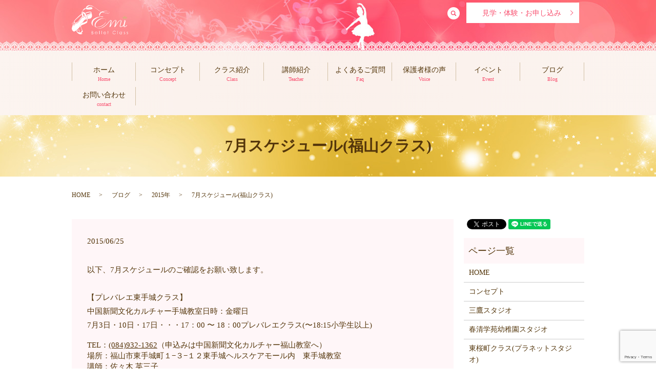

--- FILE ---
content_type: text/html; charset=UTF-8
request_url: https://www.eclassballet.com/blog/2015%E5%B9%B4/1273
body_size: 5710
content:
  <!DOCTYPE HTML>

<html lang="ja" prefix="og: http://ogp.me/ns#">

<head>

  <meta charset="utf-8">

  <meta http-equiv="X-UA-Compatible" content="IE=edge,chrome=1">

  <meta name="viewport" content="width=device-width, initial-scale=1">

  <title>7月スケジュール(福山クラス)</title>

  
<!-- All in One SEO Pack 3.3.4 によって Michael Torbert の Semper Fi Web Designob_start_detected [-1,-1] -->
<meta name="description"  content="以下、7月スケジュールのご確認をお願い致します。【プレバレエ東手城クラス】中国新聞文化カルチャー手城教室日時：金曜日7月3日・10日・17日・・・17：00 〜 18：00プレバレエクラス(〜18:15小学生以上) TEL：(084)932-1362（申込みは中国新聞文化カルチャー福山教室へ）" />

<script type="application/ld+json" class="aioseop-schema">{"@context":"https://schema.org","@graph":[{"@type":"Organization","@id":"https://www.eclassballet.com/#organization","url":"https://www.eclassballet.com/","name":"Emi Ballet Class","sameAs":[]},{"@type":"WebSite","@id":"https://www.eclassballet.com/#website","url":"https://www.eclassballet.com/","name":"Emi Ballet Class","publisher":{"@id":"https://www.eclassballet.com/#organization"}},{"@type":"WebPage","@id":"https://www.eclassballet.com/blog/2015%e5%b9%b4/1273#webpage","url":"https://www.eclassballet.com/blog/2015%e5%b9%b4/1273","inLanguage":"ja","name":"7\u6708\u30b9\u30b1\u30b8\u30e5\u30fc\u30eb(\u798f\u5c71\u30af\u30e9\u30b9)","isPartOf":{"@id":"https://www.eclassballet.com/#website"},"datePublished":"2015-06-25T06:25:41+00:00","dateModified":"2018-05-02T06:26:10+00:00"},{"@type":"Article","@id":"https://www.eclassballet.com/blog/2015%e5%b9%b4/1273#article","isPartOf":{"@id":"https://www.eclassballet.com/blog/2015%e5%b9%b4/1273#webpage"},"author":{"@id":"https://www.eclassballet.com/author/authorname#author"},"headline":"7\u6708\u30b9\u30b1\u30b8\u30e5\u30fc\u30eb(\u798f\u5c71\u30af\u30e9\u30b9)","datePublished":"2015-06-25T06:25:41+00:00","dateModified":"2018-05-02T06:26:10+00:00","commentCount":0,"mainEntityOfPage":{"@id":"https://www.eclassballet.com/blog/2015%e5%b9%b4/1273#webpage"},"publisher":{"@id":"https://www.eclassballet.com/#organization"},"articleSection":"2015\u5e74"},{"@type":"Person","@id":"https://www.eclassballet.com/author/authorname#author","name":"s8927195","sameAs":[],"image":{"@type":"ImageObject","@id":"https://www.eclassballet.com/#personlogo","url":"https://secure.gravatar.com/avatar/61445bc1ade9cb1339aa74918c15dc13?s=96&d=mm&r=g","width":96,"height":96,"caption":"s8927195"}}]}</script>
<link rel="canonical" href="https://www.eclassballet.com/blog/2015年/1273" />
<meta property="og:type" content="article" />
<meta property="og:title" content="7月スケジュール(福山クラス)" />
<meta property="og:description" content="以下、7月スケジュールのご確認をお願い致します。【プレバレエ東手城クラス】中国新聞文化カルチャー手城教室日時：金曜日7月3日・10日・17日・・・17：00 〜 18：00プレバレエクラス(〜18:15小学生以上) TEL：(084)932-1362（申込みは中国新聞文化カルチャー福山教室へ） 場所：福山市東手城町１−３−１２東手城ヘルスケアモール内　東手城教室 講師：佐々木" />
<meta property="og:url" content="https://www.eclassballet.com/blog/2015年/1273" />
<meta property="og:image" content="https://www.eclassballet.com/wp-content/uploads/logo_ogp.jpg" />
<meta property="article:published_time" content="2015-06-25T06:25:41Z" />
<meta property="article:modified_time" content="2018-05-02T06:26:10Z" />
<meta property="og:image:secure_url" content="https://www.eclassballet.com/wp-content/uploads/logo_ogp.jpg" />
<meta name="twitter:card" content="summary" />
<meta name="twitter:title" content="7月スケジュール(福山クラス)" />
<meta name="twitter:description" content="以下、7月スケジュールのご確認をお願い致します。【プレバレエ東手城クラス】中国新聞文化カルチャー手城教室日時：金曜日7月3日・10日・17日・・・17：00 〜 18：00プレバレエクラス(〜18:15小学生以上) TEL：(084)932-1362（申込みは中国新聞文化カルチャー福山教室へ） 場所：福山市東手城町１−３−１２東手城ヘルスケアモール内　東手城教室 講師：佐々木" />
<meta name="twitter:image" content="https://www.eclassballet.com/wp-content/uploads/logo_ogp.jpg" />
<!-- All in One SEO Pack -->
<link rel='dns-prefetch' href='//www.google.com' />
<link rel='dns-prefetch' href='//s.w.org' />
<link rel="alternate" type="application/rss+xml" title="Emi Ballet Class &raquo; 7月スケジュール(福山クラス) のコメントのフィード" href="https://www.eclassballet.com/blog/2015%e5%b9%b4/1273/feed" />
<link rel='stylesheet' id='contact-form-7-css'  href='https://www.eclassballet.com/wp-content/plugins/contact-form-7/includes/css/styles.css?ver=5.1.1' type='text/css' media='all' />
<script type='text/javascript' src='https://www.eclassballet.com/wp-content/themes/emibllet.com/assets/js/vendor/jquery.min.js?ver=4.9.26'></script>
<link rel='prev' title='7月スケジュール(三鷹・吉祥寺クラス)' href='https://www.eclassballet.com/blog/2015%e5%b9%b4/1267' />
<link rel='next' title='7月スケジュール(春清学苑幼稚園バレエクラス)' href='https://www.eclassballet.com/blog/2015%e5%b9%b4/1278' />
<link rel='shortlink' href='https://www.eclassballet.com/?p=1273' />

  <link rel="stylesheet" href="https://www.eclassballet.com/wp-content/themes/emibllet.com/assets/css/main.css?1769342102">

  <script src="https://www.eclassballet.com/wp-content/themes/emibllet.com/assets/js/vendor/respond.min.js"></script>


  <script type="application/ld+json">
  {
    "@context": "http://schema.org",
    "@type": "BreadcrumbList",
    "itemListElement":
    [
      {
        "@type": "ListItem",
        "position": 1,
        "item":
        {
          "@id": "https://www.eclassballet.com/",
          "name": "Emi Ballet Class"
        }
      },
      {
        "@type": "ListItem",
        "position": 2,
        "item":
        {
          "@id": "https://www.eclassballet.com/category/blog/",
          "name": "ブログ"
        }
      },
      {
        "@type": "ListItem",
        "position": 3,
        "item":
        {
          "@id": "https://www.eclassballet.com/category/blog/2015%e5%b9%b4/",
          "name": "2015年"
        }
      },
      {
        "@type": "ListItem",
        "position": 4,
        "item":
        {
          "@id": "https://www.eclassballet.com/blog/2015%E5%B9%B4/1273/",
          "name": "7月スケジュール(福山クラス)"
        }
      }
    ]
  }
  </script>


  <script type="application/ld+json">
  {
    "@context": "http://schema.org/",
    "@type": "LocalBusiness",
    "name": "Emi Ballet Class",
    "address": "東京都武蔵野市中町2-13-1",
    "telephone": "090-7995-5039",
    "faxNumber": "",
    "url": "https://www.eclassballet.com",
    "email": "info@eclassballet.com",
    "image": "https://www.eclassballet.com/wp-content/uploads/logo_ogp.jpg",
    "logo": "https://www.eclassballet.com/wp-content/uploads/logo_org.png"
  }
  </script>
</head>

<body class="scrollTop">



  <div id="fb-root"></div>

  <script>(function(d, s, id) {

    var js, fjs = d.getElementsByTagName(s)[0];

    if (d.getElementById(id)) return;

    js = d.createElement(s); js.id = id;

    js.src = "//connect.facebook.net/ja_JP/sdk.js#xfbml=1&version=v2.9";

    fjs.parentNode.insertBefore(js, fjs);

  }(document, 'script', 'facebook-jssdk'));</script>



  <header>

    <div class="primary_header">

      <div class="container">

        
        <div class="title">

          
            <a href="https://www.eclassballet.com/">

              <object type="image/svg+xml" data="/wp-content/uploads/logo.svg" alt="Emi Ballet Class"></object>

            </a>

          
        </div>

        <p class="more btn_contact">

          <a href="/contact" class="add_arrow inverse">見学・体験・お申し込み</a>

        </p>
        <div class="headerbox">
          <div id="google_translate_element"></div>
            <script type="text/javascript">
            function googleTranslateElementInit() {
              new google.translate.TranslateElement({pageLanguage: 'ja', includedLanguages: 'ar,en,es,fr,hi,ja,ko,pt,ru,zh-CN,zh-TW', layout: google.translate.TranslateElement.InlineLayout.SIMPLE, autoDisplay: false}, 'google_translate_element');
            }
            </script>
            <script type="text/javascript" src="//translate.google.com/translate_a/element.js?cb=googleTranslateElementInit"></script>
        </div>

        <nav class="global_nav"><ul><li><a href="https://www.eclassballet.com/">ホーム<small>Home</small></a></li>
<li><a href="https://www.eclassballet.com/concept">コンセプト<small>Concept</small></a></li>
<li class="has_under"><a href="/#">クラス紹介<small>Class</small></a>
<ul class="sub-menu">
	<li><a href="https://www.eclassballet.com/mitaka">三鷹スタジオ</a></li>
	<li><a href="https://www.eclassballet.com/syunseigakuen">春清学苑幼稚園スタジオ</a></li>
	<li><a href="https://www.eclassballet.com/fukuyama">東桜町クラス(プラネットスタジオ)</a></li>
	<li><a href="https://www.eclassballet.com/bigrun">スポーツクラブビッグラン新市スタジオ</a></li>
</ul>
</li>
<li><a href="https://www.eclassballet.com/teacher">講師紹介<small>Teacher</small></a></li>
<li><a href="https://www.eclassballet.com/faq">よくあるご質問<small>Faq</small></a></li>
<li><a href="https://www.eclassballet.com/voice">保護者様の声<small>Voice</small></a></li>
<li><a href="https://www.eclassballet.com/event">イベント<small>Event</small></a></li>
<li><a href="https://www.eclassballet.com/category/blog">ブログ<small>Blog</small></a></li>
<li><a href="https://www.eclassballet.com/contact">お問い合わせ<small>contact</small></a></li>


              <li class="gnav_search">

                <a href="#">search</a>
  <div class="epress_search">
    <form method="get" action="https://www.eclassballet.com/">
      <input type="text" placeholder="" class="text" name="s" autocomplete="off" value="">
      <input type="submit" value="Search" class="submit">
    </form>
  </div>
  </li>

            </ul>

            <div class="menu_icon">

              <a href="#menu"><span>メニュー開閉</span></a>

            </div></nav>
      </div>

    </div>

  </header>

  <main>
              <h1 class="wow" style="">
      7月スケジュール(福山クラス)            </h1>

    
    <div class="bread_wrap">
      <div class="container gutters">
        <div class="row bread">
              <ul class="col span_12">
              <li><a href="https://www.eclassballet.com">HOME</a></li>
                      <li><a href="https://www.eclassballet.com/category/blog">ブログ</a></li>
                      <li><a href="https://www.eclassballet.com/category/blog/2015%e5%b9%b4">2015年</a></li>
                      <li>7月スケジュール(福山クラス)</li>
                  </ul>
          </div>
      </div>
    </div>
    <section>
      <div class="container gutters">
        <div class="row">
                    <div class="col span_9 column_main">
                  <article class="row article_detail">
      <div class="article_date">
        <p>2015/06/25</p>
      </div>
      <div class="row">
        <div class="col span_12">
          <p><span>以下、7月スケジュールのご確認をお願い致します。<br /><br />【プレバレエ東手城クラス】<br />中国新聞文化カルチャー手城教室日時：金曜日<br /><span lang="EN-US">7月3</span>日・10日・17日・・・<span lang="EN-US">17</span>：00<span lang="EN-US"> </span>〜<span lang="EN-US"> 18</span>：00プレバレエクラス(〜18:15小学生以上)</span></p>
<div><span><span lang="EN-US">TEL</span><span>：</span><span lang="EN-US"><a href="tel:(084)932-1362" x-apple-data-detectors-result="0" x-apple-data-detectors-type="telephone" x-apple-data-detectors="true">(084)932-1362</a></span><span>（申込みは中国新聞文化カルチャー福山教室へ）</span></span><br />
<div>
<div><span>場所：福山市東手城町１−３−１２東手城ヘルスケアモール内　東手城教室</span></div>
<div><span>講師：佐々木 英三子</span><br /><span>※7月24日31日は手城クラスお休みです。</span></div>
<div></div>
<span>【ビッグランクラス 】</span></div>
<div><span>日時：水曜日<br />7月1日・8日・15日・22日・29日<br />16：20〜17：10    幼児クラス</span></div>
<div><span>17：20〜18：30　小学生クラス　<br />　　　　　　　（発表会出演者〜18：50）</span></div>
<div>
<div><span>場所：福山市新市町新市492−1 スポーツクラブビッグラン内スタジオ</span></div>
<div><span>講師：佐々木 英三子</span></div>
</div>
</div>
<div><span>※7月24日 31日(金)</span> 発表会出演者は、リハーサルを行います。</div>        </div>
      </div>

          </article>

    <div class='epress_pager'>
      <div class="epress_pager_prev">
        <a href="https://www.eclassballet.com/blog/2015%e5%b9%b4/1267" rel="prev">7月スケジュール(三鷹・吉祥寺クラス)</a>      </div>
      <div class="epress_pager_next">
        <a href="https://www.eclassballet.com/blog/2015%e5%b9%b4/1278" rel="next">7月スケジュール(春清学苑幼稚園バレエクラス)</a>      </div>
    </div>
                </div>
          <div class="col span_3 column_sub">
            <div>
<style>
.share_button {
  letter-spacing: -.40em;
  padding-top: 30px;
  margin-bottom: 7%;
}
.share_button > * {
  letter-spacing: normal;
}
.column_sub .share_button {
  margin-top: 0;
  padding-top: 0;
}
</style>
  <div class="container share_button">
    <!-- Facebook -->
    <style media="screen">
      .share_button > * {vertical-align: bottom; margin:0 2px;}
    </style>
    <div class="fb-share-button" data-href="https://www.eclassballet.com/blog/2015%E5%B9%B4/1273" data-layout="button" data-size="small" data-mobile-iframe="false"><a class="fb-xfbml-parse-ignore" target="_blank" href="https://www.facebook.com/sharer/sharer.php?u=http%3A%2F%2Fweb01.iflag.jp%2Fshinki%2F1704%2Fshin-limited%2Fhtml%2Findex.html&amp;src=sdkpreparse">シェア</a></div>
    <!-- Twitter -->
    <a href="https://twitter.com/share" class="twitter-share-button">Tweet</a>
    <!-- LINE -->
    <div class="line-it-button" data-lang="ja" data-type="share-a" data-url="https://www.eclassballet.com/blog/2015%E5%B9%B4/1273" style="display: none;"></div>
  </div>
</div>
<div class="sidebar">
  <div class="widget_wrap"><p class="widget_header">ページ一覧</p>		<ul>
			<li class="page_item page-item-11"><a href="https://www.eclassballet.com/">HOME</a></li>
<li class="page_item page-item-17"><a href="https://www.eclassballet.com/concept">コンセプト</a></li>
<li class="page_item page-item-23"><a href="https://www.eclassballet.com/mitaka">三鷹スタジオ</a></li>
<li class="page_item page-item-27"><a href="https://www.eclassballet.com/syunseigakuen">春清学苑幼稚園スタジオ</a></li>
<li class="page_item page-item-15"><a href="https://www.eclassballet.com/fukuyama">東桜町クラス(プラネットスタジオ)</a></li>
<li class="page_item page-item-13"><a href="https://www.eclassballet.com/bigrun">スポーツクラブビッグラン新市スタジオ</a></li>
<li class="page_item page-item-29"><a href="https://www.eclassballet.com/teacher">講師紹介</a></li>
<li class="page_item page-item-25"><a href="https://www.eclassballet.com/faq">よくあるご質問</a></li>
<li class="page_item page-item-31"><a href="https://www.eclassballet.com/voice">保護者様の声</a></li>
<li class="page_item page-item-19"><a href="https://www.eclassballet.com/event">イベント・コンクール</a></li>
<li class="page_item page-item-8"><a href="https://www.eclassballet.com/contact">お問い合わせ</a></li>
<li class="page_item page-item-6"><a href="https://www.eclassballet.com/policy">プライバシーポリシー</a></li>
<li class="page_item page-item-10"><a href="https://www.eclassballet.com/sitemap">サイトマップ</a></li>
		</ul>
		</div>		<div class="widget_wrap">		<p class="widget_header">最近の投稿</p>		<ul>
											<li>
					<a href="https://www.eclassballet.com/news/4773">三鷹クラス26年2月スケジュール</a>
									</li>
											<li>
					<a href="https://www.eclassballet.com/news/4769">2026年2月三鷹オープンクラス(親子バレエ・大人バレエ・美容バレエエクササイズ)</a>
									</li>
											<li>
					<a href="https://www.eclassballet.com/blog/4762">2026年 Happy NEW year</a>
									</li>
											<li>
					<a href="https://www.eclassballet.com/blog/4729">三鷹クリスマス会</a>
									</li>
											<li>
					<a href="https://www.eclassballet.com/news/4725">三鷹クラス26年1月スケジュール</a>
									</li>
					</ul>
		</div>1</div>
          </div>
                  </div>
      </div>
    </section>

  </main>
<footer>    <div class="footer_nav_wrap">
      <div class="container">
        <div class="row">
        <nav class="col span_12 pc-only"><ul><li><a href="https://www.eclassballet.com/policy">プライバシーポリシー</a></li>
<li><a href="https://www.eclassballet.com/sitemap">サイトマップ</a></li>
</ul></nav>        </div>
      </div>
    </div>
    <div class="footer_copyright_wrap">
      <div class="container">
        <div class="row">
          <div class="col span_12">
            <p>Copyright &copy; Emi Ballet Class All Rights Reserved.</p>
          </div>
        </div>
      </div>
    </div>
    <p class="pagetop"><a href="#top"></a></p>
  </footer>

  <script src="https://www.eclassballet.com/wp-content/themes/emibllet.com/assets/js/vendor/bundle.js"></script>
  <script src="https://www.eclassballet.com/wp-content/themes/emibllet.com/assets/js/main.js?"></script>

  <!-- twitter -->
  <script>!function(d,s,id){var js,fjs=d.getElementsByTagName(s)[0],p=/^http:/.test(d.location)?'http':'https';if(!d.getElementById(id)){js=d.createElement(s);js.id=id;js.src=p+'://platform.twitter.com/widgets.js';fjs.parentNode.insertBefore(js,fjs);}}(document, 'script', 'twitter-wjs');</script>

  <script src="https://d.line-scdn.net/r/web/social-plugin/js/thirdparty/loader.min.js" async="async" defer="defer"></script>

  <script type='text/javascript'>
/* <![CDATA[ */
var wpcf7 = {"apiSettings":{"root":"https:\/\/www.eclassballet.com\/wp-json\/contact-form-7\/v1","namespace":"contact-form-7\/v1"}};
/* ]]> */
</script>
<script type='text/javascript' src='https://www.eclassballet.com/wp-content/plugins/contact-form-7/includes/js/scripts.js?ver=5.1.1'></script>
<script type='text/javascript' src='https://www.google.com/recaptcha/api.js?render=6LfVISEkAAAAAIJyrTcCF_RmY10vHyPlrNElVfQf&#038;ver=3.0'></script>
<script type="text/javascript">
( function( grecaptcha, sitekey ) {

	var wpcf7recaptcha = {
		execute: function() {
			grecaptcha.execute(
				sitekey,
				{ action: 'homepage' }
			).then( function( token ) {
				var forms = document.getElementsByTagName( 'form' );

				for ( var i = 0; i < forms.length; i++ ) {
					var fields = forms[ i ].getElementsByTagName( 'input' );

					for ( var j = 0; j < fields.length; j++ ) {
						var field = fields[ j ];

						if ( 'g-recaptcha-response' === field.getAttribute( 'name' ) ) {
							field.setAttribute( 'value', token );
							break;
						}
					}
				}
			} );
		}
	};

	grecaptcha.ready( wpcf7recaptcha.execute );

	document.addEventListener( 'wpcf7submit', wpcf7recaptcha.execute, false );

} )( grecaptcha, '6LfVISEkAAAAAIJyrTcCF_RmY10vHyPlrNElVfQf' );
</script>
</body>
</html>


--- FILE ---
content_type: text/html; charset=utf-8
request_url: https://www.google.com/recaptcha/api2/anchor?ar=1&k=6LfVISEkAAAAAIJyrTcCF_RmY10vHyPlrNElVfQf&co=aHR0cHM6Ly93d3cuZWNsYXNzYmFsbGV0LmNvbTo0NDM.&hl=en&v=PoyoqOPhxBO7pBk68S4YbpHZ&size=invisible&anchor-ms=20000&execute-ms=30000&cb=m7k9kv1ml76j
body_size: 48736
content:
<!DOCTYPE HTML><html dir="ltr" lang="en"><head><meta http-equiv="Content-Type" content="text/html; charset=UTF-8">
<meta http-equiv="X-UA-Compatible" content="IE=edge">
<title>reCAPTCHA</title>
<style type="text/css">
/* cyrillic-ext */
@font-face {
  font-family: 'Roboto';
  font-style: normal;
  font-weight: 400;
  font-stretch: 100%;
  src: url(//fonts.gstatic.com/s/roboto/v48/KFO7CnqEu92Fr1ME7kSn66aGLdTylUAMa3GUBHMdazTgWw.woff2) format('woff2');
  unicode-range: U+0460-052F, U+1C80-1C8A, U+20B4, U+2DE0-2DFF, U+A640-A69F, U+FE2E-FE2F;
}
/* cyrillic */
@font-face {
  font-family: 'Roboto';
  font-style: normal;
  font-weight: 400;
  font-stretch: 100%;
  src: url(//fonts.gstatic.com/s/roboto/v48/KFO7CnqEu92Fr1ME7kSn66aGLdTylUAMa3iUBHMdazTgWw.woff2) format('woff2');
  unicode-range: U+0301, U+0400-045F, U+0490-0491, U+04B0-04B1, U+2116;
}
/* greek-ext */
@font-face {
  font-family: 'Roboto';
  font-style: normal;
  font-weight: 400;
  font-stretch: 100%;
  src: url(//fonts.gstatic.com/s/roboto/v48/KFO7CnqEu92Fr1ME7kSn66aGLdTylUAMa3CUBHMdazTgWw.woff2) format('woff2');
  unicode-range: U+1F00-1FFF;
}
/* greek */
@font-face {
  font-family: 'Roboto';
  font-style: normal;
  font-weight: 400;
  font-stretch: 100%;
  src: url(//fonts.gstatic.com/s/roboto/v48/KFO7CnqEu92Fr1ME7kSn66aGLdTylUAMa3-UBHMdazTgWw.woff2) format('woff2');
  unicode-range: U+0370-0377, U+037A-037F, U+0384-038A, U+038C, U+038E-03A1, U+03A3-03FF;
}
/* math */
@font-face {
  font-family: 'Roboto';
  font-style: normal;
  font-weight: 400;
  font-stretch: 100%;
  src: url(//fonts.gstatic.com/s/roboto/v48/KFO7CnqEu92Fr1ME7kSn66aGLdTylUAMawCUBHMdazTgWw.woff2) format('woff2');
  unicode-range: U+0302-0303, U+0305, U+0307-0308, U+0310, U+0312, U+0315, U+031A, U+0326-0327, U+032C, U+032F-0330, U+0332-0333, U+0338, U+033A, U+0346, U+034D, U+0391-03A1, U+03A3-03A9, U+03B1-03C9, U+03D1, U+03D5-03D6, U+03F0-03F1, U+03F4-03F5, U+2016-2017, U+2034-2038, U+203C, U+2040, U+2043, U+2047, U+2050, U+2057, U+205F, U+2070-2071, U+2074-208E, U+2090-209C, U+20D0-20DC, U+20E1, U+20E5-20EF, U+2100-2112, U+2114-2115, U+2117-2121, U+2123-214F, U+2190, U+2192, U+2194-21AE, U+21B0-21E5, U+21F1-21F2, U+21F4-2211, U+2213-2214, U+2216-22FF, U+2308-230B, U+2310, U+2319, U+231C-2321, U+2336-237A, U+237C, U+2395, U+239B-23B7, U+23D0, U+23DC-23E1, U+2474-2475, U+25AF, U+25B3, U+25B7, U+25BD, U+25C1, U+25CA, U+25CC, U+25FB, U+266D-266F, U+27C0-27FF, U+2900-2AFF, U+2B0E-2B11, U+2B30-2B4C, U+2BFE, U+3030, U+FF5B, U+FF5D, U+1D400-1D7FF, U+1EE00-1EEFF;
}
/* symbols */
@font-face {
  font-family: 'Roboto';
  font-style: normal;
  font-weight: 400;
  font-stretch: 100%;
  src: url(//fonts.gstatic.com/s/roboto/v48/KFO7CnqEu92Fr1ME7kSn66aGLdTylUAMaxKUBHMdazTgWw.woff2) format('woff2');
  unicode-range: U+0001-000C, U+000E-001F, U+007F-009F, U+20DD-20E0, U+20E2-20E4, U+2150-218F, U+2190, U+2192, U+2194-2199, U+21AF, U+21E6-21F0, U+21F3, U+2218-2219, U+2299, U+22C4-22C6, U+2300-243F, U+2440-244A, U+2460-24FF, U+25A0-27BF, U+2800-28FF, U+2921-2922, U+2981, U+29BF, U+29EB, U+2B00-2BFF, U+4DC0-4DFF, U+FFF9-FFFB, U+10140-1018E, U+10190-1019C, U+101A0, U+101D0-101FD, U+102E0-102FB, U+10E60-10E7E, U+1D2C0-1D2D3, U+1D2E0-1D37F, U+1F000-1F0FF, U+1F100-1F1AD, U+1F1E6-1F1FF, U+1F30D-1F30F, U+1F315, U+1F31C, U+1F31E, U+1F320-1F32C, U+1F336, U+1F378, U+1F37D, U+1F382, U+1F393-1F39F, U+1F3A7-1F3A8, U+1F3AC-1F3AF, U+1F3C2, U+1F3C4-1F3C6, U+1F3CA-1F3CE, U+1F3D4-1F3E0, U+1F3ED, U+1F3F1-1F3F3, U+1F3F5-1F3F7, U+1F408, U+1F415, U+1F41F, U+1F426, U+1F43F, U+1F441-1F442, U+1F444, U+1F446-1F449, U+1F44C-1F44E, U+1F453, U+1F46A, U+1F47D, U+1F4A3, U+1F4B0, U+1F4B3, U+1F4B9, U+1F4BB, U+1F4BF, U+1F4C8-1F4CB, U+1F4D6, U+1F4DA, U+1F4DF, U+1F4E3-1F4E6, U+1F4EA-1F4ED, U+1F4F7, U+1F4F9-1F4FB, U+1F4FD-1F4FE, U+1F503, U+1F507-1F50B, U+1F50D, U+1F512-1F513, U+1F53E-1F54A, U+1F54F-1F5FA, U+1F610, U+1F650-1F67F, U+1F687, U+1F68D, U+1F691, U+1F694, U+1F698, U+1F6AD, U+1F6B2, U+1F6B9-1F6BA, U+1F6BC, U+1F6C6-1F6CF, U+1F6D3-1F6D7, U+1F6E0-1F6EA, U+1F6F0-1F6F3, U+1F6F7-1F6FC, U+1F700-1F7FF, U+1F800-1F80B, U+1F810-1F847, U+1F850-1F859, U+1F860-1F887, U+1F890-1F8AD, U+1F8B0-1F8BB, U+1F8C0-1F8C1, U+1F900-1F90B, U+1F93B, U+1F946, U+1F984, U+1F996, U+1F9E9, U+1FA00-1FA6F, U+1FA70-1FA7C, U+1FA80-1FA89, U+1FA8F-1FAC6, U+1FACE-1FADC, U+1FADF-1FAE9, U+1FAF0-1FAF8, U+1FB00-1FBFF;
}
/* vietnamese */
@font-face {
  font-family: 'Roboto';
  font-style: normal;
  font-weight: 400;
  font-stretch: 100%;
  src: url(//fonts.gstatic.com/s/roboto/v48/KFO7CnqEu92Fr1ME7kSn66aGLdTylUAMa3OUBHMdazTgWw.woff2) format('woff2');
  unicode-range: U+0102-0103, U+0110-0111, U+0128-0129, U+0168-0169, U+01A0-01A1, U+01AF-01B0, U+0300-0301, U+0303-0304, U+0308-0309, U+0323, U+0329, U+1EA0-1EF9, U+20AB;
}
/* latin-ext */
@font-face {
  font-family: 'Roboto';
  font-style: normal;
  font-weight: 400;
  font-stretch: 100%;
  src: url(//fonts.gstatic.com/s/roboto/v48/KFO7CnqEu92Fr1ME7kSn66aGLdTylUAMa3KUBHMdazTgWw.woff2) format('woff2');
  unicode-range: U+0100-02BA, U+02BD-02C5, U+02C7-02CC, U+02CE-02D7, U+02DD-02FF, U+0304, U+0308, U+0329, U+1D00-1DBF, U+1E00-1E9F, U+1EF2-1EFF, U+2020, U+20A0-20AB, U+20AD-20C0, U+2113, U+2C60-2C7F, U+A720-A7FF;
}
/* latin */
@font-face {
  font-family: 'Roboto';
  font-style: normal;
  font-weight: 400;
  font-stretch: 100%;
  src: url(//fonts.gstatic.com/s/roboto/v48/KFO7CnqEu92Fr1ME7kSn66aGLdTylUAMa3yUBHMdazQ.woff2) format('woff2');
  unicode-range: U+0000-00FF, U+0131, U+0152-0153, U+02BB-02BC, U+02C6, U+02DA, U+02DC, U+0304, U+0308, U+0329, U+2000-206F, U+20AC, U+2122, U+2191, U+2193, U+2212, U+2215, U+FEFF, U+FFFD;
}
/* cyrillic-ext */
@font-face {
  font-family: 'Roboto';
  font-style: normal;
  font-weight: 500;
  font-stretch: 100%;
  src: url(//fonts.gstatic.com/s/roboto/v48/KFO7CnqEu92Fr1ME7kSn66aGLdTylUAMa3GUBHMdazTgWw.woff2) format('woff2');
  unicode-range: U+0460-052F, U+1C80-1C8A, U+20B4, U+2DE0-2DFF, U+A640-A69F, U+FE2E-FE2F;
}
/* cyrillic */
@font-face {
  font-family: 'Roboto';
  font-style: normal;
  font-weight: 500;
  font-stretch: 100%;
  src: url(//fonts.gstatic.com/s/roboto/v48/KFO7CnqEu92Fr1ME7kSn66aGLdTylUAMa3iUBHMdazTgWw.woff2) format('woff2');
  unicode-range: U+0301, U+0400-045F, U+0490-0491, U+04B0-04B1, U+2116;
}
/* greek-ext */
@font-face {
  font-family: 'Roboto';
  font-style: normal;
  font-weight: 500;
  font-stretch: 100%;
  src: url(//fonts.gstatic.com/s/roboto/v48/KFO7CnqEu92Fr1ME7kSn66aGLdTylUAMa3CUBHMdazTgWw.woff2) format('woff2');
  unicode-range: U+1F00-1FFF;
}
/* greek */
@font-face {
  font-family: 'Roboto';
  font-style: normal;
  font-weight: 500;
  font-stretch: 100%;
  src: url(//fonts.gstatic.com/s/roboto/v48/KFO7CnqEu92Fr1ME7kSn66aGLdTylUAMa3-UBHMdazTgWw.woff2) format('woff2');
  unicode-range: U+0370-0377, U+037A-037F, U+0384-038A, U+038C, U+038E-03A1, U+03A3-03FF;
}
/* math */
@font-face {
  font-family: 'Roboto';
  font-style: normal;
  font-weight: 500;
  font-stretch: 100%;
  src: url(//fonts.gstatic.com/s/roboto/v48/KFO7CnqEu92Fr1ME7kSn66aGLdTylUAMawCUBHMdazTgWw.woff2) format('woff2');
  unicode-range: U+0302-0303, U+0305, U+0307-0308, U+0310, U+0312, U+0315, U+031A, U+0326-0327, U+032C, U+032F-0330, U+0332-0333, U+0338, U+033A, U+0346, U+034D, U+0391-03A1, U+03A3-03A9, U+03B1-03C9, U+03D1, U+03D5-03D6, U+03F0-03F1, U+03F4-03F5, U+2016-2017, U+2034-2038, U+203C, U+2040, U+2043, U+2047, U+2050, U+2057, U+205F, U+2070-2071, U+2074-208E, U+2090-209C, U+20D0-20DC, U+20E1, U+20E5-20EF, U+2100-2112, U+2114-2115, U+2117-2121, U+2123-214F, U+2190, U+2192, U+2194-21AE, U+21B0-21E5, U+21F1-21F2, U+21F4-2211, U+2213-2214, U+2216-22FF, U+2308-230B, U+2310, U+2319, U+231C-2321, U+2336-237A, U+237C, U+2395, U+239B-23B7, U+23D0, U+23DC-23E1, U+2474-2475, U+25AF, U+25B3, U+25B7, U+25BD, U+25C1, U+25CA, U+25CC, U+25FB, U+266D-266F, U+27C0-27FF, U+2900-2AFF, U+2B0E-2B11, U+2B30-2B4C, U+2BFE, U+3030, U+FF5B, U+FF5D, U+1D400-1D7FF, U+1EE00-1EEFF;
}
/* symbols */
@font-face {
  font-family: 'Roboto';
  font-style: normal;
  font-weight: 500;
  font-stretch: 100%;
  src: url(//fonts.gstatic.com/s/roboto/v48/KFO7CnqEu92Fr1ME7kSn66aGLdTylUAMaxKUBHMdazTgWw.woff2) format('woff2');
  unicode-range: U+0001-000C, U+000E-001F, U+007F-009F, U+20DD-20E0, U+20E2-20E4, U+2150-218F, U+2190, U+2192, U+2194-2199, U+21AF, U+21E6-21F0, U+21F3, U+2218-2219, U+2299, U+22C4-22C6, U+2300-243F, U+2440-244A, U+2460-24FF, U+25A0-27BF, U+2800-28FF, U+2921-2922, U+2981, U+29BF, U+29EB, U+2B00-2BFF, U+4DC0-4DFF, U+FFF9-FFFB, U+10140-1018E, U+10190-1019C, U+101A0, U+101D0-101FD, U+102E0-102FB, U+10E60-10E7E, U+1D2C0-1D2D3, U+1D2E0-1D37F, U+1F000-1F0FF, U+1F100-1F1AD, U+1F1E6-1F1FF, U+1F30D-1F30F, U+1F315, U+1F31C, U+1F31E, U+1F320-1F32C, U+1F336, U+1F378, U+1F37D, U+1F382, U+1F393-1F39F, U+1F3A7-1F3A8, U+1F3AC-1F3AF, U+1F3C2, U+1F3C4-1F3C6, U+1F3CA-1F3CE, U+1F3D4-1F3E0, U+1F3ED, U+1F3F1-1F3F3, U+1F3F5-1F3F7, U+1F408, U+1F415, U+1F41F, U+1F426, U+1F43F, U+1F441-1F442, U+1F444, U+1F446-1F449, U+1F44C-1F44E, U+1F453, U+1F46A, U+1F47D, U+1F4A3, U+1F4B0, U+1F4B3, U+1F4B9, U+1F4BB, U+1F4BF, U+1F4C8-1F4CB, U+1F4D6, U+1F4DA, U+1F4DF, U+1F4E3-1F4E6, U+1F4EA-1F4ED, U+1F4F7, U+1F4F9-1F4FB, U+1F4FD-1F4FE, U+1F503, U+1F507-1F50B, U+1F50D, U+1F512-1F513, U+1F53E-1F54A, U+1F54F-1F5FA, U+1F610, U+1F650-1F67F, U+1F687, U+1F68D, U+1F691, U+1F694, U+1F698, U+1F6AD, U+1F6B2, U+1F6B9-1F6BA, U+1F6BC, U+1F6C6-1F6CF, U+1F6D3-1F6D7, U+1F6E0-1F6EA, U+1F6F0-1F6F3, U+1F6F7-1F6FC, U+1F700-1F7FF, U+1F800-1F80B, U+1F810-1F847, U+1F850-1F859, U+1F860-1F887, U+1F890-1F8AD, U+1F8B0-1F8BB, U+1F8C0-1F8C1, U+1F900-1F90B, U+1F93B, U+1F946, U+1F984, U+1F996, U+1F9E9, U+1FA00-1FA6F, U+1FA70-1FA7C, U+1FA80-1FA89, U+1FA8F-1FAC6, U+1FACE-1FADC, U+1FADF-1FAE9, U+1FAF0-1FAF8, U+1FB00-1FBFF;
}
/* vietnamese */
@font-face {
  font-family: 'Roboto';
  font-style: normal;
  font-weight: 500;
  font-stretch: 100%;
  src: url(//fonts.gstatic.com/s/roboto/v48/KFO7CnqEu92Fr1ME7kSn66aGLdTylUAMa3OUBHMdazTgWw.woff2) format('woff2');
  unicode-range: U+0102-0103, U+0110-0111, U+0128-0129, U+0168-0169, U+01A0-01A1, U+01AF-01B0, U+0300-0301, U+0303-0304, U+0308-0309, U+0323, U+0329, U+1EA0-1EF9, U+20AB;
}
/* latin-ext */
@font-face {
  font-family: 'Roboto';
  font-style: normal;
  font-weight: 500;
  font-stretch: 100%;
  src: url(//fonts.gstatic.com/s/roboto/v48/KFO7CnqEu92Fr1ME7kSn66aGLdTylUAMa3KUBHMdazTgWw.woff2) format('woff2');
  unicode-range: U+0100-02BA, U+02BD-02C5, U+02C7-02CC, U+02CE-02D7, U+02DD-02FF, U+0304, U+0308, U+0329, U+1D00-1DBF, U+1E00-1E9F, U+1EF2-1EFF, U+2020, U+20A0-20AB, U+20AD-20C0, U+2113, U+2C60-2C7F, U+A720-A7FF;
}
/* latin */
@font-face {
  font-family: 'Roboto';
  font-style: normal;
  font-weight: 500;
  font-stretch: 100%;
  src: url(//fonts.gstatic.com/s/roboto/v48/KFO7CnqEu92Fr1ME7kSn66aGLdTylUAMa3yUBHMdazQ.woff2) format('woff2');
  unicode-range: U+0000-00FF, U+0131, U+0152-0153, U+02BB-02BC, U+02C6, U+02DA, U+02DC, U+0304, U+0308, U+0329, U+2000-206F, U+20AC, U+2122, U+2191, U+2193, U+2212, U+2215, U+FEFF, U+FFFD;
}
/* cyrillic-ext */
@font-face {
  font-family: 'Roboto';
  font-style: normal;
  font-weight: 900;
  font-stretch: 100%;
  src: url(//fonts.gstatic.com/s/roboto/v48/KFO7CnqEu92Fr1ME7kSn66aGLdTylUAMa3GUBHMdazTgWw.woff2) format('woff2');
  unicode-range: U+0460-052F, U+1C80-1C8A, U+20B4, U+2DE0-2DFF, U+A640-A69F, U+FE2E-FE2F;
}
/* cyrillic */
@font-face {
  font-family: 'Roboto';
  font-style: normal;
  font-weight: 900;
  font-stretch: 100%;
  src: url(//fonts.gstatic.com/s/roboto/v48/KFO7CnqEu92Fr1ME7kSn66aGLdTylUAMa3iUBHMdazTgWw.woff2) format('woff2');
  unicode-range: U+0301, U+0400-045F, U+0490-0491, U+04B0-04B1, U+2116;
}
/* greek-ext */
@font-face {
  font-family: 'Roboto';
  font-style: normal;
  font-weight: 900;
  font-stretch: 100%;
  src: url(//fonts.gstatic.com/s/roboto/v48/KFO7CnqEu92Fr1ME7kSn66aGLdTylUAMa3CUBHMdazTgWw.woff2) format('woff2');
  unicode-range: U+1F00-1FFF;
}
/* greek */
@font-face {
  font-family: 'Roboto';
  font-style: normal;
  font-weight: 900;
  font-stretch: 100%;
  src: url(//fonts.gstatic.com/s/roboto/v48/KFO7CnqEu92Fr1ME7kSn66aGLdTylUAMa3-UBHMdazTgWw.woff2) format('woff2');
  unicode-range: U+0370-0377, U+037A-037F, U+0384-038A, U+038C, U+038E-03A1, U+03A3-03FF;
}
/* math */
@font-face {
  font-family: 'Roboto';
  font-style: normal;
  font-weight: 900;
  font-stretch: 100%;
  src: url(//fonts.gstatic.com/s/roboto/v48/KFO7CnqEu92Fr1ME7kSn66aGLdTylUAMawCUBHMdazTgWw.woff2) format('woff2');
  unicode-range: U+0302-0303, U+0305, U+0307-0308, U+0310, U+0312, U+0315, U+031A, U+0326-0327, U+032C, U+032F-0330, U+0332-0333, U+0338, U+033A, U+0346, U+034D, U+0391-03A1, U+03A3-03A9, U+03B1-03C9, U+03D1, U+03D5-03D6, U+03F0-03F1, U+03F4-03F5, U+2016-2017, U+2034-2038, U+203C, U+2040, U+2043, U+2047, U+2050, U+2057, U+205F, U+2070-2071, U+2074-208E, U+2090-209C, U+20D0-20DC, U+20E1, U+20E5-20EF, U+2100-2112, U+2114-2115, U+2117-2121, U+2123-214F, U+2190, U+2192, U+2194-21AE, U+21B0-21E5, U+21F1-21F2, U+21F4-2211, U+2213-2214, U+2216-22FF, U+2308-230B, U+2310, U+2319, U+231C-2321, U+2336-237A, U+237C, U+2395, U+239B-23B7, U+23D0, U+23DC-23E1, U+2474-2475, U+25AF, U+25B3, U+25B7, U+25BD, U+25C1, U+25CA, U+25CC, U+25FB, U+266D-266F, U+27C0-27FF, U+2900-2AFF, U+2B0E-2B11, U+2B30-2B4C, U+2BFE, U+3030, U+FF5B, U+FF5D, U+1D400-1D7FF, U+1EE00-1EEFF;
}
/* symbols */
@font-face {
  font-family: 'Roboto';
  font-style: normal;
  font-weight: 900;
  font-stretch: 100%;
  src: url(//fonts.gstatic.com/s/roboto/v48/KFO7CnqEu92Fr1ME7kSn66aGLdTylUAMaxKUBHMdazTgWw.woff2) format('woff2');
  unicode-range: U+0001-000C, U+000E-001F, U+007F-009F, U+20DD-20E0, U+20E2-20E4, U+2150-218F, U+2190, U+2192, U+2194-2199, U+21AF, U+21E6-21F0, U+21F3, U+2218-2219, U+2299, U+22C4-22C6, U+2300-243F, U+2440-244A, U+2460-24FF, U+25A0-27BF, U+2800-28FF, U+2921-2922, U+2981, U+29BF, U+29EB, U+2B00-2BFF, U+4DC0-4DFF, U+FFF9-FFFB, U+10140-1018E, U+10190-1019C, U+101A0, U+101D0-101FD, U+102E0-102FB, U+10E60-10E7E, U+1D2C0-1D2D3, U+1D2E0-1D37F, U+1F000-1F0FF, U+1F100-1F1AD, U+1F1E6-1F1FF, U+1F30D-1F30F, U+1F315, U+1F31C, U+1F31E, U+1F320-1F32C, U+1F336, U+1F378, U+1F37D, U+1F382, U+1F393-1F39F, U+1F3A7-1F3A8, U+1F3AC-1F3AF, U+1F3C2, U+1F3C4-1F3C6, U+1F3CA-1F3CE, U+1F3D4-1F3E0, U+1F3ED, U+1F3F1-1F3F3, U+1F3F5-1F3F7, U+1F408, U+1F415, U+1F41F, U+1F426, U+1F43F, U+1F441-1F442, U+1F444, U+1F446-1F449, U+1F44C-1F44E, U+1F453, U+1F46A, U+1F47D, U+1F4A3, U+1F4B0, U+1F4B3, U+1F4B9, U+1F4BB, U+1F4BF, U+1F4C8-1F4CB, U+1F4D6, U+1F4DA, U+1F4DF, U+1F4E3-1F4E6, U+1F4EA-1F4ED, U+1F4F7, U+1F4F9-1F4FB, U+1F4FD-1F4FE, U+1F503, U+1F507-1F50B, U+1F50D, U+1F512-1F513, U+1F53E-1F54A, U+1F54F-1F5FA, U+1F610, U+1F650-1F67F, U+1F687, U+1F68D, U+1F691, U+1F694, U+1F698, U+1F6AD, U+1F6B2, U+1F6B9-1F6BA, U+1F6BC, U+1F6C6-1F6CF, U+1F6D3-1F6D7, U+1F6E0-1F6EA, U+1F6F0-1F6F3, U+1F6F7-1F6FC, U+1F700-1F7FF, U+1F800-1F80B, U+1F810-1F847, U+1F850-1F859, U+1F860-1F887, U+1F890-1F8AD, U+1F8B0-1F8BB, U+1F8C0-1F8C1, U+1F900-1F90B, U+1F93B, U+1F946, U+1F984, U+1F996, U+1F9E9, U+1FA00-1FA6F, U+1FA70-1FA7C, U+1FA80-1FA89, U+1FA8F-1FAC6, U+1FACE-1FADC, U+1FADF-1FAE9, U+1FAF0-1FAF8, U+1FB00-1FBFF;
}
/* vietnamese */
@font-face {
  font-family: 'Roboto';
  font-style: normal;
  font-weight: 900;
  font-stretch: 100%;
  src: url(//fonts.gstatic.com/s/roboto/v48/KFO7CnqEu92Fr1ME7kSn66aGLdTylUAMa3OUBHMdazTgWw.woff2) format('woff2');
  unicode-range: U+0102-0103, U+0110-0111, U+0128-0129, U+0168-0169, U+01A0-01A1, U+01AF-01B0, U+0300-0301, U+0303-0304, U+0308-0309, U+0323, U+0329, U+1EA0-1EF9, U+20AB;
}
/* latin-ext */
@font-face {
  font-family: 'Roboto';
  font-style: normal;
  font-weight: 900;
  font-stretch: 100%;
  src: url(//fonts.gstatic.com/s/roboto/v48/KFO7CnqEu92Fr1ME7kSn66aGLdTylUAMa3KUBHMdazTgWw.woff2) format('woff2');
  unicode-range: U+0100-02BA, U+02BD-02C5, U+02C7-02CC, U+02CE-02D7, U+02DD-02FF, U+0304, U+0308, U+0329, U+1D00-1DBF, U+1E00-1E9F, U+1EF2-1EFF, U+2020, U+20A0-20AB, U+20AD-20C0, U+2113, U+2C60-2C7F, U+A720-A7FF;
}
/* latin */
@font-face {
  font-family: 'Roboto';
  font-style: normal;
  font-weight: 900;
  font-stretch: 100%;
  src: url(//fonts.gstatic.com/s/roboto/v48/KFO7CnqEu92Fr1ME7kSn66aGLdTylUAMa3yUBHMdazQ.woff2) format('woff2');
  unicode-range: U+0000-00FF, U+0131, U+0152-0153, U+02BB-02BC, U+02C6, U+02DA, U+02DC, U+0304, U+0308, U+0329, U+2000-206F, U+20AC, U+2122, U+2191, U+2193, U+2212, U+2215, U+FEFF, U+FFFD;
}

</style>
<link rel="stylesheet" type="text/css" href="https://www.gstatic.com/recaptcha/releases/PoyoqOPhxBO7pBk68S4YbpHZ/styles__ltr.css">
<script nonce="_tcrZOzA3OBGEkpJ47cUSA" type="text/javascript">window['__recaptcha_api'] = 'https://www.google.com/recaptcha/api2/';</script>
<script type="text/javascript" src="https://www.gstatic.com/recaptcha/releases/PoyoqOPhxBO7pBk68S4YbpHZ/recaptcha__en.js" nonce="_tcrZOzA3OBGEkpJ47cUSA">
      
    </script></head>
<body><div id="rc-anchor-alert" class="rc-anchor-alert"></div>
<input type="hidden" id="recaptcha-token" value="[base64]">
<script type="text/javascript" nonce="_tcrZOzA3OBGEkpJ47cUSA">
      recaptcha.anchor.Main.init("[\x22ainput\x22,[\x22bgdata\x22,\x22\x22,\[base64]/[base64]/[base64]/[base64]/[base64]/[base64]/KGcoTywyNTMsTy5PKSxVRyhPLEMpKTpnKE8sMjUzLEMpLE8pKSxsKSksTykpfSxieT1mdW5jdGlvbihDLE8sdSxsKXtmb3IobD0odT1SKEMpLDApO08+MDtPLS0pbD1sPDw4fFooQyk7ZyhDLHUsbCl9LFVHPWZ1bmN0aW9uKEMsTyl7Qy5pLmxlbmd0aD4xMDQ/[base64]/[base64]/[base64]/[base64]/[base64]/[base64]/[base64]\\u003d\x22,\[base64]\\u003d\\u003d\x22,\[base64]/w6wfw5HCkTl1FhvCj8O2w5xRccKhw6TDlMKGw6LChhoSwpx4Sg81XHosw7pqwplLw5RGNsKmAcO4w6zDkGxZKcO6w5XDi8O3Ml9Jw43CtmrDskXDlQ/Cp8KfWTJdNcOsWsOzw4h/w7zCmXjCsMOMw6rCnMOuw6kQc1t+b8OHUBnCjcOrCDY5w7UjwpXDtcOXw47CucOHwpHCsSdlw6HCsMKtwoxSwpjDghh4wrDDtsK1w4Bqwr8OAcK0J8OWw6HDrWpkTSJDwo7DksKCwpnCrF3DsX3DpyTCkHvCmxjDikcYwrYCciHCpcK9w6jClMKuwrlyAT3CnsKaw4/DtWFROsKCw6DClSBQwppmGVwTwro6KFDDvmM9w7wMMlxDwpPChVQRwpxbHcKRXwTDrUfCtcONw7HDqcKra8K9wp4+wqHCs8Klwo1mJcOKwoTCmMKZIsKaZRPDnMOYHw/DqGJ/P8K3wrPChcOMa8KfdcKSwp/CuV/Drx7DggTCqQjCncOHPAU0w5Viw5PDosKiK0LDnmHCnR0uw7nCusKcMsKHwpM5w5djwoLCkMOCScOgK3jCjMKUw7bDsx/[base64]/[base64]/CgsKqwrhYwo46w55+BMK5wrXDiMOvwqLCq3vCjUElMsKZZ8OvMVvDksKLfigvcsO0XH9aGjHDisOLwqrDr3XDlsOVw6wMwoEpwr0iwrgCT0/Cn8OyO8KFMsOpBMKsWMK4wrwlw79XcSQLckItw5LDimzDjCBzwo/CqMOQQg0bHSbDo8KOWSFnP8KxDDjCqcKlPysPwqRLwq/CgMOiYk3CgC7DpcOAwrbCpcKNAErCml3CsDzCq8OHJWHDiDVaJhrCnC4Lw6/DiMOSQDTDizp7w7jCi8OcwrDDkMOkfSFGYAtLDMOFwp1tP8O/[base64]/[base64]/[base64]/w4dVUMKtF1LCnhjDniBBw7hmPh3DlsKFwrY6wrnDqV7Dj2tXHQI4HsOzQm4mw6xiccO2w5Jsw5l1VA1pw6BWw5jDicOqGMO3w4HCiCPDqUUCTgLDncKMNmhPwo7Ci2DChMKuwqIXVxPDlsOrFEXCncO8XF48ccOzV8OHw6xUb1DDqsOgw5bDmjTClsOZS8KqQcK/[base64]/w61Aw7rDszLClcOOQcO+RiLDksKtw7HDpyIBwr4ZJD4kwpEQWMOuYcOlw6JufCJ6wo8bIl/CuhB7TcOhDAh0VsOiw4rDsywWUcK7VMOaSsOoIGTDsg7DqsKHwqfCvcKHwofDhcOTccKGwq4NRsKcw5oAwpPDlBY7wrk1w5fDoRXDvAc8F8ORKcOZUiFNwqgFfcKeI8OkcSZqA3TDvyHDqk3CgT/[base64]/[base64]/csKZw4dxDsKPwqMOGsKYwqTCt8KKTcO4B8KAw6XChnzDjcK2w5gLYcO1GsKwUMOCw5rDp8O5BMOvSyrDsTsuw5B9w6TCosOVGMO+WsONI8OLOV0tdy/[base64]/w6rDlsOFV8O7w5TCpQLCi8KQwrjDjMK1CMOIwofDhwFzw5JkAMKXw6nDoiExVXDDg1tSw7HCgMK/c8Orw5PCgcKWPcKSw4FbQ8OCRcK8GMKVGnMZwpMjwp9+wpVewrvCiW9QwpR8SX7CqHkRwq3DvsOCNxI/YCJEXQzDmsOewpLDsjYpwrMRExhRI35gwpklTVEKBR4SDlnDlxUcw6TCtB3Cp8K3wo7Cqlo/fRY0wpTDrkPCiMONw49Sw7pIw5vDkMKNwpclSizCqcKjwoAPwoF1wrjClcK/w4fDiEVUd3pSwqNVCVosVAvDj8OrwrVrV2FgRWUZwr7CjHbDoU3DmBDCmnzDq8KramlXw4/DoV4Fw5XCv8KbFQ/DnMKRVcKuwoxpGsKEw6tUFSbDhVjDqFTClmpYwo9/w5V0U8KrwroJwr5YcUZUwrfDsizDnVg2w7tCey3Cg8OPbSwPwo8HfcOvZMOWwq3Dt8KveWMmwrEYwr5iJ8Oaw5EVAMKXw55dRMKRwolLRcOWwoc5L8KqDcOFJsKtFcOOScO9YiTDpcKfwrxpwr/DsmDCqFnClMO/wr9MVn8XAWHCg8OEwrjDni/CssKZR8OFQiADQ8Kfw4NfGsOKwpwFQsOWwoVqfcOkGcOVw6MgJcKyJ8OkwrrChHFCw5EGUDrDskzCicOdwpHDp0A+KRXDkcOgwrwjw6vDkMO5w6zDonXCnDY0PG0kBcOaw7t7O8OkwobCtsObRsK5EsO7wrUnwq/[base64]/[base64]/[base64]/CkVcIw7LCqXTCgsOQT8O/QRjCjsORwqvCisKMw5I8w4DCjMORwqTCi3J9wrBPOWvDlcK/w6HCmcKlXgEoJgU3wpc4SMKmw5BEZcOVw67CsMORwr/Dg8KIw6JHw6/CpsObw6Rtw6hVwo/CjhYpWcK7elBqwqfCvMOTwoxaw5h5wqHDu3osTsKgGsOyFEA8L0d2OFkhXwfCgRrDvAbCi8KMwr0zwrXDlcOkUkIhdwN/[base64]/XgHDv8OVZlhzPEE9YMOMIFMzw4pyJ8KLw73Cr3hDK0rCnS/Cvxkyf8OxwoVdekgcbB/CjcOpw4QTLMOxYsOdeQZkw7RSwpXCvz3CrsOew7fDnsKGw5fDpygCwpLCkWg2wp/DgcOxRMOOw77ChsKEcm7DssKaQsKVJ8KAw59VKMKxWFDDv8ObVmPDpsKjw7PDpsO8asKuw5rDtgPCg8KBXsO+wp4DDX7Dk8KRPcK+wrFZwq06w7MzTcOoDXNTw4l/w5EtTcKPw7rDo0A8UMOIHyZZwpHDg8OEwrknwrsbw7prw6vCtcKuTsO4TcO6wq9swqHCukTCmsO5PnlsdsONPsKSfwhcelnCosO5BsKBw78CPsOawod+wp8WwoxTZcKHwobDqsOowrQvYMKVRMOQNg/DjcKPwqbDsMK0wp/CqlVTJsOlw6HDq2snwpHDqsOlFcK9w7/ChsO2FUBVw7LDkiYTw7nDk8K2XEdLdMOXSGbDosKAwpfDiAdJPMKMUWPDucKiUSolQcOzSmlUw47CuGUTwoVMK3XDt8KRwqjDu8Ohw5DDt8O7UcOMw47CsMOMRsO6w5fDlsKtwrnDhXMQNsOmwo/CpcOKw4Z/LDsATMOOw4PDlxJIw6J+wrrDnH1jwr/Dv0zCh8Ohw5fDr8OPwpDCucKbeMOrCcO5R8Oew55dwo9ww4Bfw5/CscOlw60AesKqQ0bDrSDCgUPCqsKswpnCv0TCj8KDbzleXTzCp3XCnMKvA8OjZCDCo8KYAS93fsOMXWDChsKPbMOjw5NJTUg9w53CtcK0wqLDvwIowqXDqMKOPcOlJcO4VQjDuWNxBQ/DqFDChQLDtCMowrBDe8Ovw6xZJ8OiRsKaIsO0wp5kJxvDucK3w5J8O8OawqRgwpnCvApVw5jDuytoO34IB1zCp8KBw4dFwq/Dk8OVw5lfw4nDq0s0woQBTMK8asKuZcKEw4/Di8KtIiHCpl48wrc3wrQ2wpszw4dCBsOaw5nClSE/EcOwDEPDvcKSGXrDtl85SE3DtA7DmEbDtsKWwo1hwqlNBgfDr2YRwqXCgcKow7JqaMKRRhHDuTvDsMO/[base64]/wq3ChcKlKMKUwqBMJcKJesO4wrpSw6DDgsOCw7HDqRbDgS/DoQTDsw3Dn8OjcU3DrcOmw5VhQ3vDsCvCmVjDrmrDlSUuw7nCiMKnPwM6woMPwojDlsOzwqxkFsO8U8Oaw6Y+wrElfcK2wr3CuMOMw7J7dMO0Rx7CmjDDlsKZXlnCiTJLXMOswoIDw5/Cm8KHIHDCiyI5McKxK8K/PgIHw7ghPMOsO8OGY8OJwrhtwopaasOuwpsrCg1ywolLaMKEwp9VwqBPw73CrFpGXMOIwqcYw7BMw6nCjMKtw5HCkMO8NsOEfhsUwrBBc8OZw7/[base64]/e0MXw7R8w5oqYnlsD8OWWxrDujDCrcOHcQ3ClCjDiksGH8OewpDCnMOVw6B8w6VVw7ZqR8OyfsKwTsOxwrV6J8KGwpg0bDfCg8KaN8KwwpHCrsOqCsKgGiLConJCw6V+dzLDngljJMKfwqnDjGPDlGxdLMO1e2HCkyvCqMO5ZcOlw7XDpVIqQMOEOMK/w7xQwpjDuCrDhho7w53DocKveMOeNsOIw75fw4ZNVMOYKCY9w6I6Dh/Do8K/w7xTOsOKwpHDmx9ZLcOuwrjDpcOEw6fDjGsSSsKiDsK8wrMaEUEWwpk3wrjDjcKyw6lECAHCizjCkcKfw6NKwpxkwovClCV+OcO7TgVNw77ClmTDpMOww7ARwr/Cp8O1KkJcZMKewozDuMKtJsOYw7F9w44Fw7JrDMOCw5DCqMOqw5PDjMOOwqAxDcOpb2nCmTVKwpI5w6IUCsKALxZNEhXCqcKuRxp2O2J6wqYywoLCvCDCoWx7wo4DMsOUZMOxwp1NRsOlEH8Bwo7Cm8KqRcKlwqDDp1NjHMKUw47CpcOwWzDCpsO1XsKBw5/[base64]/CocOpI0IZw4fCrcOnbW/CuUolw7FEecKqQ8KewpzDlFzCrMKkwrzDtcOiwo92QMKTwpvCiBRrw6XDq8OpVBHCsS4xEA7CmnPDt8Oiw5E3JGPDhTPDrsOfw55Gw5zDqGbCkDpcw47CjBjCt8O0G0IKEEXCnRnDqcKlwrHCscK1MG/CgS/CmcOtW8O5wprCuQZiwpJPHsKwMjktS8K9w44GwoTCkj1cWMKjODhuw4LDiMKOwo3Dn8KAwrnCjcOzwqwCOcOhw5Fzwp/[base64]/CtcKfQMKtw4TDosOlAhI4wr7CqMOTC8KvU8KKwrILdMOmB8K1w4xBbMK7ZzBfw4bCjcOEE25DDsKswpPDuRdXCGjChcOMOsOxQXEsRGvDisKiXTNdZlgxFsK1UV3DmsOSDMKfNsKAwojCjMOEUxrCgFJKw5/Dn8O4w7LCo8KeRQfDlRrDk8KAwr4kchnCpMO+w6/Cn8K3DsKNw5cDEWfChUMQVkjDpsOMCz/DgVbDiR1BwrtrBBzCm0w3w7zDhxAmwqrCpsKmw5HCoCfCg8KJw690w4fDksOzw6Zgw79uwr3ChyXCu8KDYk0ZXMOXIVZGR8OPwp/Ct8KHw4vCvMKFwp7CjMK5AT3Dm8OVwqnDq8OSLEUuw5RaDA97EcO3NcKEbcOwwrJKw5l1GDYsw7vDgHd1wogqwq/Cnk0Ew5HCvsOkwrzDog5qbC5eVCbDkcOmCgABwqRPScOUwoIXC8OrCcKHwrPCp2XDocKSw77CpxoqwpzDgSzDjcKwZMKlwobDllE7wpg+JsOEwpZSLU3DukBpUsKVwpPDnMO4wo/CoAZ2w7s2LTPCujzDsFPChcOHTCRow5zDncO5w6XDlcK2wpTCisOtIBPCuMKGw5jDtGFWwrzCtn7CisOnWcKdwrDCosO3fz3Dk0zCvMO4LMKMwqDDokp0w7vDucOaw6JtJ8KjRkXCucKmZwB9w67CpwtmccOKwoZBVsK3w7pPwrIUw4wvwp0mcsO/w6rCr8KTwqjDusKqMk/[base64]/DuMKdwrbDpkt+T8KFS3zDugXCq8OAwrVuXG7CtMKZaz8FAA/Dn8OPwoJ1wpHDpMOIw4LCiMObw7vCjBbCnWATD2Z0w7fDocOZOi/ChcOMwqpiw53DpsOJwpbCksOAw53CkcOMwqHCgsKhF8OubcKZw4LCr0Anwq3CuiVtfsO5Al4wD8KrwpxwwoRrwpLDjMKXM1hbwpUHQMOswpgBw5HClG/ChlzCq0ATwoDDgnMsw5p2HxHCsnXDkcKgJcKBZxouPcK3RsOzd2PDhxLCgcKrYgjDlcOvwqbCrQUjQMOjL8OHwrQyPcO+w4fCrQ0dw6vCtMOlPBLDnRPCgcKNw6fDjCLDj1dmecK8NzzDo0XCtMKQw7VcfMKKQ0Y+S8KDw6fCmTLDlcK3KsO/wrDDlMKvwoR6XBDCiGDDhjxbw45AwrHDqsKawrPDo8OvwojDpwhSdMK6f28XbkLCulsowoPDmE7CrlTDm8Kgwqtqw6RfGcKwQcOudMKKw4xhZTDDnsK1w4VPZsODWRDDqcKPwp/DuMOkcRPCvjQsRcKJw4PCsX7Cj3PChjvCg8OHG8Kww41eBMORbUo8HcOTw7nDlcKawp90eyPDhsOww53CgGLDgzPDl1lrYsKiY8OgwqLCgMOWwoDDmiXDmcK3ZcKeU03Dt8K8w5Z1WVjCgxbDhsKyPRIpw6AOw4UIwp0Tw57DoMOZVsORw4HDhMOjbT4/[base64]/Du8OwJXJjwrFtaQbDl8KVN8KLw6zCl8KeO8O6GQHDuj7CgMKQGgrCksKcwpjCq8OhQ8OGccO7EsKXSgTDncK3ZjVkwo53M8OIw6ohw4DDl8KjLDB9wqI/BMKPPcK+NxbCn3TDhMKJKsOEXMOfTMKHCFVdw6Q0wqsaw6IfUsO8w6jCkWHDpMOLw5HCu8K9w6vDkcKsw6XCscOiw5PDrhFHfF5kVMKQwrs6ZE7CgxLDvALCpsKbHcKIw6c/ccKNXcKZF8K2UWNkBcOIFE1QERzCswnDkRBMJ8OKw4TDt8Khw6gxHVTDrVg2wozCigzChHBSw7vDuMKDEzvDoVLClcO6JEvDq3PCqcO/[base64]/CiQt4w4DDo8Ojw5TDoXNiFlkcw5nDqh7Dv1gYBQIddsKawoVFb8Oqw7zDnAokMsOCwp/CrMKkKcO/HsOJw4JuaMOiJx45FcO0w7fCmcORwo9Iw5ULHkbCuyPDg8KJw6jDssOnEB5heX8BC03DjEnClhTDrwtGwpHCvmfCozPCrsKzw7UnwrUfGVpFBcOww73DvxUAwr7CuS9fwr/[base64]/WXLDo8KswpbCkTDDswLCiMK1SU1bwo/Cpg7CrnLCkyRRAsKLbsO0ClzDm8KIwqLDgsKKWQ7Cg0UeHsOWUcOOw5d0w6LCvsO0CsKRw5LCpQXDpQnCuW8vdMO9TQMvwojCkCwWEsOzwrDCoyHDtS4NwoVMwo8FP3fDsUbDnGXDgyPCiEfDpQHDt8OpwrYuwrV8w77CkT5Mwrtxw6bCrX/Cq8KNw4jDg8OMYcOowp1AVRd0wonDjMOTwoQxwo/Cl8KBPXfDqxLCtxHCjsOaZ8OcwpV4w7hFwo1sw4AEw6cow7nDvMKcVsOXwovDnsKUbcKwRMKpLcOFA8OTwpXDlHkEw7ltwpt/wqXCkWHDi0jCszLDqlHDrg7CuDwnR2IEw4fCuDvCh8OwFhI8c17DlcKuHyXCsDjChzLCq8OJwpfDr8KZIDjDkjcPw7AZwrxfw7E8w6Zaa8K3IH9ADgvCrMKLw4NZw6JxD8OjwoAawqTCs0/DhMK0a8K4wrrCrMK0AsO5w4jCksOoA8KKLMOUw77DpsOtwqUKw4c4wo3DmFkawp7DnjrCscKVw6FNw63CosKRS23CjMK1SDzDu3fCg8KiCCvCgsOPw63Dq1YYwoB3w5l2HcKoKH8RentFwq9VwoXDmj0XUcOzGsKrZcOWw47Dp8OcLiLDm8KoZ8K5RMK/wplLwrh1w6nCqcKmw5NvwpPCmcK1wpsdw4XCsA3DvGwLwr1ow5JRw67DqXdcScKKwqrDrMOgTQsVSMKSw6Unw5XChnllwrnDmMOxwp3Co8K1wprClcKEFcKjwqlkwpgkwoB7w7LCpWgXw43CuVrDt0DDuDBuZcOFw45rw7UlNMOowqDDksKaVxTCgi8xcR/CqsOQFMKhwr7DtQ/[base64]/CssOaQsKKR2IYwrrDm1ACw5tBHcOtwp/CjUsDw5snJsKPw7PChsOCw7LChsOMPMK4fUVoDyHDqcKow4UVwpBrf10yw4fDh3/Dg8KDw5LCgcOqwqrCocO0wo1Kd8ORQifCmVvDlMOHwqpLN8KBcmbChCjDvMORw6rDicKpYCjDlsKEFT7CuHsIQcOtwozDosKMw48FNk5zRE7CtcKcw4oTcMOeE3XDhsK9YG/Cj8Ovw4NLFcK0HcO2IMKIKMKqw7dkwoLCjF0Nwr0RwqjDmTRrw7/[base64]/CE7Dqj1bGGNfwrjCuCc2wopmUWTCvcK9wrvCpxTCnCnDrzMfw4LCgMKdw4YVw7Jjf2DDucKmw6/Ds8OYRMOgJsO+wphpw7gmaBjDosKJwo7ClAg2fTLCksKiUcOuw5hYwqLCulJjT8O2JMKVP0vCohxfCl/[base64]/Cq3DDjcKTw7LCocOEw73Cr8OMRsKGwqfDkhTDmCjDp08BwqbDgcK7XcK2KcKdQEVcwr5qwpoCKmLDiSl1wpzDlwjCmUQowrXDswHDq3Zew6LDrlEFw7Edw5bDkg/ClBQZw5vChEowF3xdZFLCjBUTDsO4cEbCuMOHf8Osw4FcPcKww5fCq8OCw7fDhxPDm3V5DxJQNSsXw53Dpzdnag7Dv1gBwq/CjsOSw5BsNcOPwpzDtmAJDMKvEhXCvGDCh2IuwoLClsKCLxNbw6XCmSzCosO1GsKSw5Y1wpYbw5ohbcOlAcKAw6/Dt8KeNjdyw5rDoMKqw6UeV8Onw7jCvQzCi8OFw5w+w6fDisKzwq/ClcKMw4zDosK1w6UTw7zDnMOiYkQkU8Kiw73Dr8Kxw4whB2E1wpx7QXPCmi3DpcO1wofChsKFbsKPRifDm3MJwrQrw7FUwovCqSrDkcKiZ2vDgh/[base64]/w6gzwpY4wrB6TkLDr8K2cXQNIArCnMKcOsOnwqjDk8O7cMKnw40+C8KvwqIWwp3DscKPTG9jwrMxw7lSwrgJwqHDlsKlUcOpwrB8JivDoVJYw4UVSUAhwp0NwqbDmsOjwrLCksKFw4A1w4NGFg7Cu8KKwpXDgD/DhsO9XMKkw53Ct8KRT8K/[base64]/ChyplwqIfw49VMsKcXGolTcOkNGbClSl7wrIlwrXDisOPacKzPsOywoldw5XCiMOmesKsY8OzRcOjNhkGwrLCncKcdB7CvkTCvcK/cnY4XCQyAgfCpMOdNsOWw5pRCMKEw45bR0rCvSbCnVXCgH7CgMOyeT/Dh8OuDMKpw6AiecKOITbCjMKIKg8oX8OmFS1zwo5GBcKaWQnDosO0wrDClBl7e8KLdj0GwopMw5vCi8OeW8KGXcOOw5dBwo7DrMKcw7/[base64]/wqXDpVYOHn5SYx/CrWrDvjElwoombFPCrAPCuF91fsK/[base64]/[base64]/DkWtaXBTDim/Cg8K/wrvDjcObwoZCDgl2w7DCvMKRT8K5w7x0wp/CnsOtw5nDs8KNEMOWw4bClFsNw7YZeC8Qw6ExZcONAiFTw7ZowqjCoFliw6PCvcKTRDR/[base64]/DhMKTw6VtGisxw4Y4w4sCUTLCjMOBwqspw6hgNDvDqsK+QcKEaV0hwp9UMW7CncKswoXDrMOrVXbCkyXCn8OuPsKpe8KhwojCqsKPAGRiwrDCpcORLMKSB3HDg3XCvsOdw4gSJHDDpizDscO5w4rDvBc4RMOuwp4Zw7c4wrs1SCJdPDAQw6/DtDk6UMKNwohPw5g7wr7CpsOZw7XCqntsw48lw4VgZwhdw7pvw4U3w7/DjS01wqbCocOkw4FWTcOnZ8O/wqQ0wpPDkRLDhMOWwqbDusKCwroUeMOvw4gfNMO4w7DDncKGwrxvcMKbwoctwqDCkwfCucKfw65PBsO7cCM1w4DDnsKdAsK/Pm9qY8O1w4FFY8OiccKIw65XdzwRPMOGHcKQw4wjF8OodcOUw7FYw53DoxfDtsKYw5XCjnjDhsK1AVzChcK3HMKxAsOAw5TDnlt9K8K0wqrDosKBG8KywqoFw4TCtyAiw50CfMK/wo3Dj8OTQ8OGZjrCn2IwZBNoQwXCtRnClcKdf1VZwpfDuGFXwprDg8KUw5PCmMODBh/DvRLCsAXCtWJbZ8O8KBISw7bCn8OGAcOxAH8CY8Knw6FQw6rDmMOBMsKASE/Dnj3Cl8KVc8OYPsKaw4Q2w5nClz8OGcKVw6A1wop1woR9w6NRwrAzwq3DoMKNcy/DiV9caSTCqH/[base64]/DvR4Idxl1wpvDgMKHCMKcw6sqw4/CrkHDs8OBGkzClcOIwq7Ckht2w7hbw7DCjCnDpcKSwrVYwoJxOF/DtXTCjsKnw4xjwofClcKdw73Cu8K7NRU+wr3DhR1fHWrCp8K7CMO5OsKNwpl9bsKBCcKvwowLMWtfEDd/woTDp1LCunoZO8O8aDLDjMKIPVfCmMK2LMOLw7VSKnrCqSpadz7DgE5qwq5xwprDglEtw5MGCsOuSBQcO8OTw5Ytw65XED9+H8OXw7MeQsKvUsKAYMO6RCDCtsOvw4l2w7DDjcOxw5/CtMOVTjvDscKPBMOGdsKfM3XDtDPDksORwoDCqsKxw4c/[base64]/CrTfDnHYzwoJKwrlkw7/CjBnDlDfCr8O9YXfClUjDt8K1J8KvNxxYP3HDhVEWwqXCpMKew5rDiMK9wpjDq2nDn07DhE/CkhvDqsKTB8K+w48wwqNscGF3wqjCi05Hw7oOGUEywpdvWMOWMCvDvAwKw793QcKvcsOxwooPw5LCu8O+d8O1KcOVBHcrwq/[base64]/CnArCl8KJFsKgBMOTBcOJwqonwq7CkG1YwqMhDcODwoHDp8OMWCAEw6LCvMK/bMONe205wrlIKcOGwrUiXcK0OsO9w6M0w6jCjSIHCcKREsKcGH3ClsO6e8Oew4/[base64]/ClsO5dERJYsKmw7zDkDbDtR7ClzjCn8KPPB5mJlgmYEVbw6AlwphQw6PCq8Kewot3w7DDvW7CrX/DmRg3KcK0P1p/A8KRVsKVwrTDucKEVXFewr3DjcKQwogBw4/DlMK7d0rDlcKpSAHDrEk/[base64]/CksOHEMKjEMORFcK5w4nCq8K7w7kjOyhxw4DDlMOlw7nDosK+w6stecKbWcOFwq5/woLDmE/[base64]/Fl8Mw48IIcOgPjDDssOpdDHDgsKMNcOsYiXDqlzCsMO7w5zDkMKPL2QowpJlwo82OHl4E8O4PMKyw73Cs8OKO0XDksOtwoJewooJw4sGwpvClcKuPcOlwpvDkDLDsmnChsOtecKaLmtIw4zDt8Oiw5XClxQ5wrrChMKdw4IPOcOXS8O7JMOXcjVWSsKYw4PCtW9/PcOvTyg/dBfDkFvDi8KWSyhpw6zCv2JYwr07MzHDn39IwrnCs13DrWgNOUsIw5LDpFhAfcKuwrRXwr/[base64]/[base64]/[base64]/[base64]/CoMOAwoMow57Dqg9WQk1Jw7lbdcK8fMKVGcOlwpxLfQHCviDDni3DqMKRARvCtMKpwqfCr3wuw6LCtMOsPSvChyZHQsKPfVvDnFJKQ1RALcOqKkJ9ZnvDh0XDiWfDvcKrw5/DqcO5IsOiPHHDicKDO05yGMKqwotHXAjCqiZgDMOhw6DCtsOiOMOmwqbCkiHCp8OMw75PwrnDvwrCkMKrw4pPwqY/wqTDhMK1PcKVw4pgwprDjVHDtCx9w4nDnF3ChynDpsO8AcO6asKvI2Fkw7xHwooywozDoQ5Fcikmwqo3McK0JlA1wq/CpD4NHzDCqcO9bcOywpNkw5LCm8KvU8Oew5bDlcKyTRXDv8Kme8Ozw6PCtGsRw49vw5bCs8OvOVRUwpzDq2NTw6jDh1fDnkAnSivCq8Kmw7LDrD9XwozChcKPCEsYw5zDt3Z2woLCt1Zbw6bCkcKjesKUw6dMw4sKRMO1PA/DocKjQsO6Pi/[base64]/Dkmkhw6bCkzxOMnPCgh/[base64]/Cl8O1wrPDhjPDhWHDhcK1wobDkcK8FsONwoMqcjcEWDLCkWDCmDVEw5HDnsKRUwpjT8ODw5TChR7CtDZPw6/CuXVDLcKEA3HDmTXCtcKcLsKHPjfDmsO6dMKdJcK+w6PDqz0xDAPDrEY4wqBxwpzCtMKhaMKGPcKJGcOBw7TDtMO/wpp3w60Lw7fDn2XDjgMpX2Fdw6gpw4LCvQlxflgQZ3tBwoo0cXwNDcOAwpTCoiHCiDQUFsO5w4Igw5gPw7nDp8OowpFNKWjDqsOrWH3Cu3onwpt9wr/Ch8KnXcKww552wrnDs0tNHcO7w4HDpmfDhxnDhMKcw5gWwrczMllPw77DjMKmw4zDskB/w5fDocK2wrZhQ1tNwr3DuhbCshpBw53DuDrDlDpVw4LDmTvCoWEWw4vCgDHDgcORNcOwXsOlwrLDogLCscO0J8OUXG9OwrLDgU/CqcKgwqnDssKrPsKQwp/[base64]/[base64]/CgBbDhgocWcO+wp1QJHNww6TCtcKeHUPDuGUXXDpHTcKCecKzwqLDhMOLw5oaTcOiw7XDlsKVw6s8dBgBfcOowpd/CcOxA0rCugDDjkNIKsOIw6LDnQ1ET2lbwqzDtHRTw6zDjG9uW0UlccOAZzlKwrbCimHClsKpQMKnw5vDgWhCwrxCeUxwDwjCvsK/w6J2w63CksOgE08WdcK/Z13CiWbDgsOWeH5MTzDCjsKqOjlMfCQqw4QTw6PCiA3DjcOfJcODaFbCr8OiFzbDkcK8JUcow5PDpwTCksKZw43DhMKOwpM0w7HDrMO8dxnCglXDk2NewoYIwp/Dj2hAwpDCoQPCsEIaw5zChntEG8Oewo3CtHvDomFZwpp8wovDqcKIw7VXC3pyPMK/EcKXL8OOwp9lw7nCjMKfwo8BEC8DDcK3JgsIfFgXwpjDmRjDqyYPQx0lwojCoytAwrnCv0hCw4LDvH/DtMKBD8KmHEw/[base64]/Ct8KSw7DDk8ObaER1DMKUDSzChMOPwqEXb8Oswo1QwokwwqXCssKYDjTCsMKbFHUIe8OZwrcrSlw2ClnCuALDrUo3w5Vywqh/eB8fAsKvwoBZFyzCvATDqmQJw5BeRwLCt8OGCnXDj8O/[base64]/ChsOIVhQfwrd5wp7DuifDvjcMwpUbZsOMM0Fvw5fDhADCjBNeX3XCnhQwDcKsK8OSwpbDsGUpwopQbMO0w6rDrMKdC8KGw7PDm8O6w7prw6M9ZcKBwo3Dn8KuPClmXcO/QsOaH8Olwrt6eVlGwosSw6k3NAQRMm7DlkZ6KcKjTXI/UWgNw7dlHMK5w4HCp8OABgMWw68UBsKjA8KDwoEFMQLCvHtrQMK5UCDDu8O0OMOgwo9FCcKBw6/Dowwnw58Ew75iQ8OKGynCncOYO8KBwrjDr8Oswp0/S0PCrVLDrBMkwoAHw4bDm8O/OAfDk8K0N0/Ds8OxfMKKYXjCuCNtw5NjwpzCoj0WNsOVMDs9wpsBN8KJwp3DlXPDin7DtAbCpsOCwpnDq8K9bcObbWMRw5AcQnQ4VMObOQjDvMOaCMOww6xbNXrDiCcGGXvDhMKMw6sDWcKST3Bmw6EzwoETwq5qw7rCnnjCvcKoChInN8Ooe8O3f8KrZFd0wp/DnkE8w6g9SCrCvMOnwqYJWEtrw5EQwqfCicKMOcKlXx9wViXDgMKtYcOhKMOhdHkjMV7Dr8O/YcO+w4bClAnDm2FTX17DthsDSy8Vw5fDvWTDqRPCtwbCjMO+wrnCi8OxCMOtfsOPw5cuUlJPfMKBwozCjMK0VMKgEFF7I8OOw7Vdw6nDr2xawqLDusOvwr01w6t/w5vCqBXDg0fDoFjChsKXcMKlXz9fwonDrljDsxgrTWfCmSLCqcOqwrPDgsObXUZYwoHDm8Kdck/DkMOXw4FRw51uWsKjM8O0A8KzwqN8asOWw5Uvw7rDrERNDBx2IcOrw4VjHsOVGGUAFAM+eMO2MsKgw6szwqAgwpFjJMOeNsKGZMOkCn/DuzVhw65uw63CnsKoEyxDfsKQwoQVIwbDjWjCgHvDrjJ9cTXCojRscMKwEcOwWm/CpcOkw5DCslbCosO1w5RbKT9Jwqcrw6bDvlcSw5HDikNWZATDi8OYNCYCwoVdwptowpTCilclw7XDssKoFRVKRlIFwqYswpPCohYraMOlVCMow77CtcOxXsOQGGzCi8OIDcK/[base64]/[base64]/[base64]/DhcOQazjCjsOVC8OMNQcCw4HCohjCsgnDjsK6w7HDt8OhQ3JzAsKww6J4aRF9wonDg38MScK+wpDCpMKKNVvDqS97TUDDgSLCpcO/w5HDqwHCicOcw6rCs2jCqwHDrEJyQsOrEkAfHljDvz5adlNcwrXCvsOYDXdoczrCosOew50EATRCQwfCrMKDwoTDq8Kpw5zCpQjDuMKRw5jClEtgwrvDp8Ojw5/CisKmU2fDnsKCw50ww48tw4fDuMKgw6Jmw4txMgJfTsOsHhzDgSfCiMKdZcOoKcKXworDmsOlc8Ogw5NAWsKqFEXDsxc2w40EScOnRsKydkkZw70ZNsK1NFfDj8KFJznDnsKkLMO8VWjDnX9bMhzCsgPCjmtAEsOOfkJLw4TClS3CiMOkwrIkw5ZtwpLDqsO3wpt5QE/Cu8OGwqLDsXzClcKdVsKpw43Dul3Cv1fDiMOBw7XDsRlNAMKVKSTCux3DgcO3w4bCtRc2bVLCu27DtcO8KcKPw77CuAbCvXrChCh4w4/DscKYCXTDgR9reh/[base64]/DiT4PwozCsz8VwpFFwrrDqsOWw6PCpsKgw5TCm01EwojDszcBDn3DhsKQw4pjFE9aUHDClwDDp1xZwq4nwqPDr3Z+woPCsR/CpWPCiMKxP1vDhUXCnkk7fkjCn8KiRWRyw5PDhArDig/Ds3JTw7nDncKHwrTChSIkw7AHRsKVIcOHw4PDm8Ozb8KBFMKUwqvDtcOiG8OsDsKXHcKzwpjDm8OJw4sOw5DCpgcxw4hYwpIiwrorwprDiDbDjj/[base64]/DvMKcQHXCpSBtwogbwoLCncOZAgPDuMOew7Nyw6TDjn/DuibDnsKZJBA1asK6bsKTwpDDpcKOecOpeipMOyQJwo/DtW/Cg8OWwrDCi8O+W8KLCAnCmTdIwrvDv8Onwo/[base64]/c8ORB2fCuMOnHMOfw5zDmj9OwrzCgcO9e8KoS8KSwqDCogReRlnDsSzCrQ9Xw54Cw5vCnMKRBsKTR8KRwo9WBmx3w6vCiMO0w6LCosODwoghPjBcGsKPA8OvwqZPUzRiwolfw7bDmMOIw7IwwoPDsi94w4/CqG8mwpTDocOROCXDisOOwpJTwqHDtDPCkXHDusKaw5BswpzCj0bDtsO1w5cTdMOve2nDhsK3w7dCB8K6NcK5wqdiw5B/[base64]/[base64]/DkHrCvAbCo8Kaw780w6HDqsK4NQvCvFrDpQZYLnLDpMODwpTCocOhBcKhw70kwpTDpTExw5LCmFUAUcKEw4jDn8KHJ8KZwpwDwoXDtcO6WsK1wrjCuy3Ct8O0PF5iBwtVw6LCrQDCgMKaw692w5/CrMKDwqTCnsOyw5t2PSg+w484wp5uWwIoG8OxCErCgEpnC8KGw7sywrVjw5jCnAbCiMOhHE/Dv8OXwrY4w6UpI8Olwq3CpDxRKsKWwrBnWnnCpiZ8w4DDtR/DksKaI8K3McOZKcOEw7NhwprChcOCe8OJwo/CucKUTUEuw4UDwrvDnsKCQMORw7g6wqvDh8KRw6Z+AGbCgsKpVMOzE8OVbW1Hw6NYdXFmwr/[base64]/[base64]/ScKpw4MQEA8SKsOSZsKbC0LCkVN/w4YLZF5Nw7zCsMKEe1bCgWnCuMK8Ek/DocOAdkE\\u003d\x22],null,[\x22conf\x22,null,\x226LfVISEkAAAAAIJyrTcCF_RmY10vHyPlrNElVfQf\x22,0,null,null,null,0,[21,125,63,73,95,87,41,43,42,83,102,105,109,121],[1017145,913],0,null,null,null,null,0,null,0,null,700,1,null,0,\[base64]/76lBhnEnQkZtZDzAxnOyhAZzPMRGQ\\u003d\\u003d\x22,0,1,null,null,1,null,0,1,null,null,null,0],\x22https://www.eclassballet.com:443\x22,null,[3,1,1],null,null,null,1,3600,[\x22https://www.google.com/intl/en/policies/privacy/\x22,\x22https://www.google.com/intl/en/policies/terms/\x22],\x2221EZvs2rhm1sB+K93eC4Nmj4HcsKYJIT9Yo0bJHAHOM\\u003d\x22,1,0,null,1,1769345704311,0,0,[126,214,175,201,4],null,[41],\x22RC-UhV58kuksTKJ0g\x22,null,null,null,null,null,\x220dAFcWeA4koTMc010qMeaSmQHRF-xnBfEWLCVAwNzE5ymZO8vHbRdFMA_v57TK6U-DyxP4S0oG0-cf8NqLFfOEOiqFLircBLsaFw\x22,1769428504134]");
    </script></body></html>